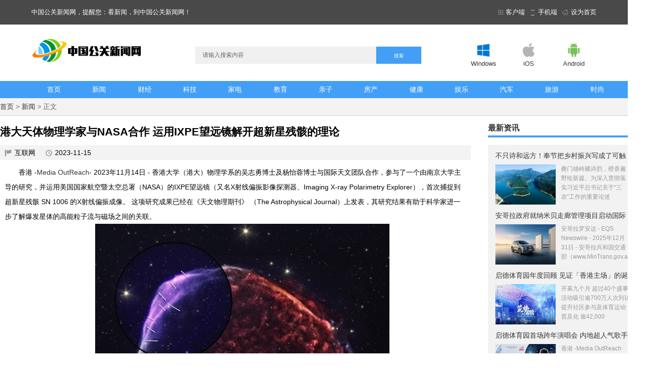

--- FILE ---
content_type: text/html
request_url: http://www.zgggxww.com/html/news/20231115/5029657390393486038.shtml
body_size: 29029
content:


<!DOCTYPE html PUBLIC "-//W3C//DTD XHTML 1.0 Transitional//EN" "http://www.w3.org/TR/xhtml1/DTD/xhtml1-transitional.dtd">
<html xmlns="http://www.w3.org/1999/xhtml">
<head><meta charset="UTF-8" /><title>
	港大天体物理学家与NASA合作 运用IXPE望远镜解开超新星残骸的理论 - 中国公关新闻网
</title><link href="/index.3.0/css/init.css" rel="stylesheet" type="text/css" /><link href="/index.3.0/css/index.css" rel="stylesheet" type="text/css" /><link href="/index.3.0/css/media-queries.css" rel="stylesheet" type="text/css" /><link href="/index.3.0/css/swiper.css" rel="stylesheet" type="text/css" /><link href="/index.3.0/css/list.css" rel="stylesheet" type="text/css" />
    <!-- html5.js for IE less than 9 -->
    <!--[if lt IE 9]>
	<script src="/lib/res/html5.js"></script>
<![endif]-->

    <!-- css3-mediaqueries.js for IE less than 9 -->
    <!--[if lt IE 9]>
	<script src="/lib/res/css3-mediaqueries.js"></script>
<![endif]-->
    <script type="text/javascript" src="/index.3.0/js/jquery-1.9.1.min.js"></script>
    <script type="text/javascript" src="/index.3.0/js/jquery.SuperSlide.2.1.js"></script>
    <script src="/index.3.0/js/swiper.min.js"></script>
    <!-- Owl Carousel Assets -->
    <link href="/index.3.0/css/owl.carousel.css" rel="stylesheet" />
    <script src="/index.3.0/js/owl.carousel.js"></script>
    <!-- //Owl Carousel Assets -->
    
</head>
<body>
    <div id="sitewrap">
        <!--#﻿<!--bom--><div id="Html_Head">
            <header id="header">
  <hgroup>
      <div id="head-info">
	     <div id="welcome">中国公关新闻网，提醒您：看新闻，到中国公关新闻网！</div>
		    <div id="imlink">
			   <div id="setindex"><a href="#"><i></i>设为首页</a></div>
			   <div id="waplink"><a href="#" target="_blank"><i></i>手机端</a></div>
		       <div id="applink"><a href="#" target="_blank"><i></i>客户端</a></div>
		    </div>
	  </div>
  </hgroup>
</header>
            <div id="top-wrap">
                <div id="logo">
                    <a href="/" target="_blank">
                        <img src="/index.3.0/icon/logo.png"></a>
                </div>
                <div id="search">
                    <form action="#" method="get" target="_blank" id="cse-search-box">
                        <div>
                            <input type="text" onclick="this.value = '';" name="wd" id="keyword" class="swap_value" onblur="if(this.value=='')this.value='请输入搜索内容'" onfocus="if(this.value=='请输入搜索内容')this.value=''" value="请输入搜索内容">
                            <input type="submit" id="go" value="搜索">
                        </div>
                    </form>
                </div>
                <div id="downpro">
                    <ul>
                        <li><a href="#" class="proicon" target="_blank"><em id="navicon">
                            <img src="/index.3.0/icon/iconfont-windows.png"></em><span>Windows</span></a></li>
                        <li><a href="#" class="proicon" target="_blank"><em id="navicon">
                            <img src="/index.3.0/icon/iconfont-apple.png"></em><span>iOS</span></a></li>
                        <li><a href="#" class="proicon" target="_blank"><em id="navicon">
                            <img src="/index.3.0/icon/iconfont-android.png"></em><span>Android</span></a></li>
                    </ul>
                </div>
            </div>
            <div id="nav">
                <div id="nav-inner">
                    <ul>
                        <li><a href="/" target="_blank">首页</a></li>
                        <li><a href="/list/news">新闻</a></li><li><a href="/list/finance">财经</a></li><li><a href="/list/tech">科技</a></li><li><a href="/list/elec">家电</a></li><li><a href="/list/edu">教育</a></li><li><a href="/list/baby">亲子</a></li><li><a href="/list/house">房产</a></li><li><a href="/list/health">健康</a></li><li><a href="/list/ent">娱乐</a></li><li><a href="/list/auto">汽车</a></li><li><a href="/list/travel">旅游</a></li><li><a href="/list/fashion">时尚</a></li><li><a href="/list/life">生活</a></li>
                    </ul>
                </div>
            </div>
        </div>
        
    <div class="main_nav">
        <div class="main"><a href="/" target="_blank">首页</a> > <a href="/list/news" class="column-link">新闻</a> > 正文</div>
    </div>
    <div class="main">
        <div class="main_r">
            <div class="main_show">
                <h1>
                    港大天体物理学家与NASA合作 运用IXPE望远镜解开超新星残骸的理论</h1>
                <div class="title1">
                    <span class="author1">
                        互联网</span><span class="date1">2023-11-15</span>
                </div>
                <div class="content">
                    <p>香港 -<a href="http://media%20outreach/">Media OutReach</a>- 2023年11月14日 - 香港大学（港大）物理学系的吴志勇博士及杨怡蓉博士与国际天文团队合作，参与了一个由南京大学主导的研究，并运用美国国家航空暨太空总署（NASA）的IXPE望远镜（又名X射线偏振影像探测器、Imaging X-ray Polarimetry Explorer），首次捕捉到超新星残骸 SN 1006 的X射线偏振成像。 这项研究成果已经在《天文物理期刊》 （The Astrophysical Journal）上发表，其研究结果有助于科学家进一步了解爆发星体的高能粒子流与磁场之间的关联。</p>

<p style="text-align:center"><img alt="" src="http://www.zgdysj.com/file/202311/cc8f2bad2be04bccb47d4873884decb3.jpg" style="height:599px; margin:0px; width:600px" /></p>

<p><em>超新星殘骸 SN 1006 的合成影像。左上角的圓圈顯示了 IXPE 的觀測區域。IXPE 在 2-4 keV 的輻射以紫色表示，白色線條則標示出磁場方向。整體的紅色和白色部分分別為由錢德拉X射線觀測衛星 (Chandra X-ray Observatory) 所捕捉到的軟和硬的X射線輻射。背景的金色部分則來自史匹哲太空望遠鏡 (Spitzer Space Telescope) 的紅外線輻射。圖片提供：X-ray: Chandra: NASA/CXC/SAO, IXPE: NASA/MSFC/P. Zhou et al.; Infrared: Spitzer.</em></p>

<p>此研究的第一作者、南京大学的天体物理学家周平博士表示测量磁场极为困难，但 IXPE却提供了一个有效的探测办法：&quot;虽然现在我们观测到 SN 1006 的磁场很紊乱，但也具有有序的方向性。 &quot;</p>

<p>SN 1006是一颗超新星，位于距离地球约6,500光年的豺狼座，是一场剧烈爆发所产生的余晖。 这次爆发的起因可能是由两颗白矮星合并，或是一颗白矮星从伴星上吸收了过多的质量所引起。 这场爆发最早在公元1006年的春季被中国、日本、欧洲和阿拉伯世界的观察者所发现，其产生的亮光甚至可以肉眼观测得到，并至少持续了三年。 现代天文学家至今仍然认为这是有历史记录以来最为明亮的恒星爆发事件。</p>

<p>自有现代观测开展以来，科学家们注意到这个超新星残骸与一般圆形结构的超新星残骸明显不同。 它展现出独特的双边结构，在X射线和伽玛射线频段中，其明亮的边缘清晰可见。</p>

<p>&quot;IXPE是一个独特的仪器。 它能够侦测到X射线的偏振（Polarisation），直接测量最接近冲击波的磁场结构，那里正正是高能粒子被加速的所在，这信息是其他望远镜无法提供的。 &quot; 港大物理学系高能天体物理学家吴志勇博士解释。</p>

<p>在美国航天局马歇尔太空飞行中心工作、隶属美国太空研究协会 （Universities Space Research Association ，USRA） 的研究员Douglas Swartz 博士表示，IXPE 在X射线偏振测量方面具有高灵敏度和高空间解析能力， 非常适合用于观测SN 1006这个距离近且X射线亮度较高的超新星残骸，他说：&quot; 这种整合能力对于确定宇宙射线加速的位置至关重要。 &quot;</p>

<p>先前的研究对 SN1006 的X射线观测提供了首批证据，表明超新星残骸能够大幅让电子加速，并确认了爆发恒星周围急速扩张的星云为传播速度趋近于光速的高能宇宙射线的诞生点。 科学家们推测SN 1006的独特结构与其磁场的方向有关，并提出了超新星爆发波在东北和西南与磁场一致的方向移动，且更有效地让高能粒子加速。</p>

<p>论文合著作者之一、港大物理学系高能天体物理学家兼太空研究实验室成员杨怡蓉博士表示，是次IXPE 的新发现有助于验证和澄清这些理论，她说：&quot;从偏振光谱分析中所获得的偏振性质与由其他方法和X射线观测卫星所获得的结果非常一致，证明了 IXPE 的可靠性与强大的性能。 这是我们首次能够以更高的能量对超新星残骸的磁场结构进行详细和准确的测量，这使我们能更深入地理解这些粒子加速的过程。 &quot;</p>

<p>研究人员表示，研究结果显示了磁场与残骸中高能粒子流之间的关联。 根据IXPE的发现，SN 1006壳层中的磁场有些无序，但仍然具有一定的方向性。 当最初的爆发冲击波穿越周围的气体时，磁场会与冲击波的运动方向趋于一致。 陷落在超新星爆发原点周围磁场的带电粒子迅速随着爆发加速。 这些高速的高能粒子通过转移能量，使得磁场保持一定的强度与紊乱。</p>

<p>IXPE望远镜自2021年12月发射升空以来，已经观测了三个超新星残骸，包括仙后座 A、第谷和 SN 1006，这有助科学家更全面地了解围绕着这些现象的磁场的起源与过程。 这三个残骸的磁场方向同样地呈现从爆发中心向外扩展的趋势，但让科学家惊讶的是，SN 1006 的偏振程度高于另外两个超新星残骸。 随着研究人员持续探索IXPE的数据，科学界对于这些极端物体中粒子如何被加速的理解正在重新定义。</p>

<p>IXPE 是美国国家航空暨太空总署（NASA）与意大利太空总署（ASI）的合作项目，并与来自12个国家的合作者合作。 IXPE 由阿拉巴马州亨茨维尔的美国航天局马歇尔太空飞行中心所主导。 位于科罗拉多布鲁姆菲尔德的 Ball Aerospace 与科罗拉多大学博尔德分校的大气与太空物理实验室则合作负责宇宙飞船的操作。</p>

<p>本新闻稿为美国国家航空暨太空总署的新闻稿译本，如有抵触之处，应以英文版本为准。</p>

<p>研究論文可見於：<a href="https://iopscience.iop.org/article/10.3847/1538-4357/acf3e6">https://iopscience.iop.org/article/10.3847/1538-4357/acf3e6</a></p>

<p>图片下载及说明请浏览以下链接：<a href="https://www.scifac.hku.hk/news">https://www.scifac.hku.hk/news</a></p>

                </div>
                
                
                
                  <!-- 免责声明 -->
				<div style="margin: 54px 0 15px;padding: 0 34px 24px;line-height: 28px;font-size: 14px; border: 1px solid #ebebeb;border-top-width: 2px;padding: 0 34px;">
			<p  style="float: none;width: 114px;height: 60px;margin: -16px 0 0;padding: 0;text-align: center;font-size: 18px;color: #f40000;">免责声明</p>
					<p style="line-height: 30px;">本文登载此文出于传递更多信息之目的，并不意味着赞同其观点或证实其描述。其原创性以及文中陈述文字和内容未经本站证实，对本文以及其中全部或者部分内容、文字的真实性、完整性、及时性本站不作任何保证或承诺，请读者仅作参考，并请自行核实相关内容。如有稿件内容、版权等问题请联系QQ:211544606</p>
		</div>
                
                
                
                
                
                <div>
                    <img src="/index.3.0/img/pl.png" alt="" />
                </div>
            </div>
        </div>
        
        
     
        
        
        <div class="main_l">
            <!--#﻿<!--bom--><div id="body_Html_Right">
                <div class="main_title"><a>最新资讯</a></div>
                <div id="conbox">
                    <div id="comcon" style="padding-top: 0;">
                        <div id="money"><h2><a href="/html/news/20260101/5171705047275620427.shtml" target="_blank">不只诗和远方！奉节把乡村振兴写成了可触摸</a></h2><dt><a href="/html/news/20260101/5171705047275620427.shtml" target="_blank"><img src="http://www.zgdysj.com/file/202601/1214c4e365b94c8c9bde59bbeae13657.jpg" style="width:123px; height:82px;"></a></dt><p>夔门雄峙藏诗韵，橙香遍野绘新篇。为深入贯彻落实习近平总书记关于“三农”工作的重要论述</p></div><div id="money"><h2><a href="/html/finance/20251231/5668585433408489279.shtml" target="_blank">安哥拉政府就纳米贝走廊管理项目启动国际公</a></h2><dt><a href="/html/finance/20251231/5668585433408489279.shtml" target="_blank"><img src="https://pic.cnmtpt.com/Uploadfiles/20251230/2025123020025414.002.jpeg" style="width:123px; height:82px;"></a></dt><p>安哥拉罗安达 - EQS Newswire - 2025年12月31日 - 安哥拉共和国交通部（www.MinTrans.gov.a</p></div><div id="money"><h2><a href="/html/news/20251231/4939104190014780777.shtml" target="_blank">启德体育园年度回顾 见证「香港主场」的诞</a></h2><dt><a href="/html/news/20251231/4939104190014780777.shtml" target="_blank"><img src="http://www.zgdysj.com/file/202512/d08f95eef68042bf9655d1f84dff7732.jpg" style="width:123px; height:82px;"></a></dt><p>开幕九个月 超过40个盛事活动吸引逾700万人次到访 提升社区参与及体育运动普及化 逾42,000</p></div><div id="money"><h2><a href="/html/ent/20251230/5672583329362469210.shtml" target="_blank">启德体育园首场跨年演唱会 内地超人气歌手</a></h2><dt><a href="/html/ent/20251230/5672583329362469210.shtml" target="_blank"><img src="http://www.zgdysj.com/file/202512/300aefd846af4f49b1fd0e501dac79f7.jpg" style="width:123px; height:82px;"></a></dt><p>香港 -Media OutReach Newswire- 2025年12月30日 - 启德体育园（体育园）将迎来今年3月开幕</p></div><div id="money"><h2><a href="/html/health/20251230/5070951377727299695.shtml" target="_blank">联康集团携手温医大国家工程研究中心及瓯海</a></h2><dt><a href="/html/health/20251230/5070951377727299695.shtml" target="_blank"><img src="http://www.zgdysj.com/file/202512/5f45e303fa3441a99d5772aa968685d1.jpg" style="width:123px; height:82px;"></a></dt><p>香港 - EQS Newswire - 2025年12月30日 - 联康生物科技集团（以下简称&quot;联康集团&quot;</p></div><div id="money"><h2><a href="/html/finance/20251230/5221741014822513747.shtml" target="_blank">途花花客服您的信赖港湾，温暖守护每一刻</a></h2><dt><a href="/html/finance/20251230/5221741014822513747.shtml" target="_blank"><img src="http://objectmc2.oss-cn-shenzhen.aliyuncs.com/yhdoc/202511/20/20251120121609136279138.jpeg" style="width:123px; height:82px;"></a></dt><p>在数字化交易日益主导金融市场的当下,泓阳团队凭借其数据驱动的策略模型与智能风险管理系统</p></div><div id="money"><h2><a href="/html/finance/20251230/4858651615181373729.shtml" target="_blank">三诺集团董事长刘志雄当选深圳市人工智能行</a></h2><dt><a href="/html/finance/20251230/4858651615181373729.shtml" target="_blank"><img src="http://www.zgdysj.com/file/202512/ebee287c29a34864bf11f23951d97e87.jpg" style="width:123px; height:82px;"></a></dt><p>12月11日下午，第九届人工智能领袖大会在深圳圆满举办。大会由深圳市人工智能行业协会主办</p></div><div id="money"><h2><a href="/html/finance/20251229/5666897990508292160.shtml" target="_blank">2025企业家博鳌论坛《世界品牌年鉴2025》发</a></h2><dt><a href="/html/finance/20251229/5666897990508292160.shtml" target="_blank"><img src="http://www.zgdysj.com/file/202512/3c31bd25c3324b1e94d3c13f6aeaa0be.jpg" style="width:123px; height:82px;"></a></dt><p>12月3日，由中华人民共和国年鉴社、新华出版社、凯度集团联合主办的2025企业家博鳌论坛《世</p></div><div id="money"><h2><a href="/html/finance/20251226/4677803230525437129.shtml" target="_blank">民生银行福州分行：依托线上保函服务破解小</a></h2><dt><a href="/html/finance/20251226/4677803230525437129.shtml" target="_blank"><img src="https://pic.cnmtpt.com/Uploadfiles/20251220/2025122012180325.007.jpeg" style="width:123px; height:82px;"></a></dt><p>近年来，小微企业在参与招投标、履约等经营活动中，保函业务“时效紧、材料繁、跑趟多”的</p></div><div id="money"><h2><a href="/html/finance/20251225/5709121539498276526.shtml" target="_blank">民生银行福州分行多维升级养老金融服务</a></h2><dt><a href="/html/finance/20251225/5709121539498276526.shtml" target="_blank"><img src="https://pic.cnmtpt.com/Uploadfiles/20251220/2025122012180325.002.png" style="width:123px; height:82px;"></a></dt><p>随着人口老龄化进程加快，养老金融已成为服务民生、助力“银发经济”发展的关键领域。民生</p></div>
                    </div>
                </div>
            </div>
        </div>
    </div>
    <!--#﻿<!--bom--><div id="body_Html_Left">
        <div id="pics">
            <div id="pic-tit"><a href="#" target="_blank" class="iconpic"></a></div>
            <div id="photos">
                <div id="pic-scroller" class="owl-carousel">
                    <div class="item"><div id="picbox"><div id="piclist"><a id="com-cover" href="/html/finance/20240428/4943350496145468074.shtml" target="_blank"><div class="pic-slide-tit">福州长乐区：“三问于民”唤醒梅花古镇“乡愁”记忆</div></a><img src="http://www.zgdysj.com/file/202404/5c70965a9ea247c79eaee3f96cb4384c.jpg" style="width:305px; height:205px;"></div></div></div><div class="item"><div id="picbox"><div id="piclist"><a id="com-cover" href="/html/finance/20240424/5324424530888389977.shtml" target="_blank"><div class="pic-slide-tit">世遗泉州：遗产保护与文旅经济的双赢样本</div></a><img src="http://www.zgdysj.com/file/202404/c5c318867fb84e9aa467939482a15785.jpg" style="width:305px; height:205px;"></div></div></div><div class="item"><div id="picbox"><div id="piclist"><a id="com-cover" href="/html/news/20240423/5338913724185954286.shtml" target="_blank"><div class="pic-slide-tit">广交会·莱克展示技术亮点，描绘未来生活图景</div></a><img src="http://objectmc2.oss-cn-shenzhen.aliyuncs.com/yhdoc/202404/23/202404230944051633113389.png" style="width:305px; height:205px;"></div></div></div><div class="item"><div id="picbox"><div id="piclist"><a id="com-cover" href="/html/finance/20240417/4839236810251866277.shtml" target="_blank"><div class="pic-slide-tit">云南绿春：绿水青山间共绘民族团结进步新画卷</div></a><img src="http://www.zgdysj.com/file/202404/ee6c9639c27340f9a7bf68726b9a89ba.jpg" style="width:305px; height:205px;"></div></div></div><div class="item"><div id="picbox"><div id="piclist"><a id="com-cover" href="/html/finance/20240411/5518896964664480342.shtml" target="_blank"><div class="pic-slide-tit">木林森与Bridgelux普瑞光电携手奋进照明4.0时代</div></a><img src="https://aliypic.oss-cn-hangzhou.aliyuncs.com/Uploadfiles/20240411/6384844370353146197759367.jpg" style="width:305px; height:205px;"></div></div></div><div class="item"><div id="picbox"><div id="piclist"><a id="com-cover" href="/html/finance/20240403/5635360575135427754.shtml" target="_blank"><div class="pic-slide-tit">春日花香尽在口中！王老吉「玫瑰风味」和「小苍兰风味」等你来品</div></a><img src="http://objectmc2.oss-cn-shenzhen.aliyuncs.com/yhdoc/202404/03/202404031021242026406330.png" style="width:305px; height:205px;"></div></div></div><div class="item"><div id="picbox"><div id="piclist"><a id="com-cover" href="/html/finance/20240402/5647720393278990082.shtml" target="_blank"><div class="pic-slide-tit">新中央酒店荣获第十九届中国文旅星光奖「年度设计精品酒店」 澳门唯一获奖文物酒店</div></a><img src="http://www.zgdysj.com/file/202404/3599c4d02a7c46d891110da0cd5c79be.jpg" style="width:305px; height:205px;"></div></div></div><div class="item"><div id="picbox"><div id="piclist"><a id="com-cover" href="/html/travel/20240330/5034652614934716094.shtml" target="_blank"><div class="pic-slide-tit">甘肃：探索乡村旅游发展新路径 诗意田园与产品革新共舞</div></a><img src="http://www.zgdysj.com/file/202403/7a1af28e3c6e46eaa8fc300837ba2c5b.jpg" style="width:305px; height:205px;"></div></div></div>
                </div>
                <script>
                    $(document).ready(function () {

                        $("#pic-scroller").owlCarousel({
                            items: 4,
                            lazyLoad: true,
                            autoPlay: true,
                            navigation: true,
                            navigationText: ["<span class='icon-wrap'></span>", "<span class='icon-wrap'></span>"],
                            scrollPerPage: false,
                            pagination: false,
                            paginationNumbers: false,
                        });

                    });
                </script>
            </div>
        </div>
    </div>

        <!--#﻿<!--bom--><div id="Html_Foot">
            <div id="foot">
                <div id="footer">
                    <div id="foot-column">
                        <div id="about-tit"><span></span>关于我们</div>
                        <div id="about">
                            <div id="profile">中国公关新闻网网重点关注全球新闻，致力于提供实用接地气的新闻资讯。</div>
                        </div>
                    </div>
                    <div id="foot-column">
                        <div id="product-tit"><span></span>频道导航</div>
                        <div id="product">
                            <ul>
                                <li><a href="/list/news">新闻</a></li><li><a href="/list/finance">财经</a></li><li><a href="/list/tech">科技</a></li><li><a href="/list/elec">家电</a></li><li><a href="/list/edu">教育</a></li><li><a href="/list/baby">亲子</a></li>
                            </ul>
                        </div>
                    </div>
                    <div id="foot-column">
                        <div id="channel-tit"><span></span>频道导航</div>
                        <div id="channel">
                            <ul>
                                <li><a href="/list/house">房产</a></li><li><a href="/list/health">健康</a></li><li><a href="/list/ent">娱乐</a></li><li><a href="/list/auto">汽车</a></li><li><a href="/list/travel">旅游</a></li><li><a href="/list/fashion">时尚</a></li><li><a href="/list/life">生活</a></li>
                            </ul>
                        </div>
                    </div>
                    <div id="foot-column">
                        <div id="newhuain-tit"><span></span>中国公关新闻网 In</div>
                        <div id="newhuain">
                            <ul>
                                <li><a href="#" target="_blank">新浪微博</a></li>
                                <li><a href="#" target="_blank">微信公众平台</a></li>
                                <li><a href="#" target="_blank">搜狐公众平台</a></li>
                                <li><a href="#" target="_blank">淘宝头条</a></li>
                                <li><a href="#" target="_blank">网易云阅读</a></li>
                                <li><a href="#" target="_blank">百度百家</a></li>
                                <li><a href="#" target="_blank">今日头条</a></li>
                            </ul>
                        </div>
                    </div>
                    <div id="foot-column">
                        <div id="contact-tit"><span></span>联系我们</div>
                        <div id="contact">
                            <div id="logo_f">
                                <a href="#" target="_blank">
                                    <img src="/index.3.0/icon/logo_f.png"></a>
                            </div>
                            <div id="email">
                                <ul>
                                    <li>新闻投稿QQ:211544606 </li>
                                    <li>商务合作:13671246822</li>
                                    <li>邮箱： 211544606@qq.com</li>
                                </ul>
                            </div>
                        </div>
                    </div>
                </div> 
            </div>
            <div id="corp">
                <div id="frlink">
                    <div id="frlink-tit">友情链接</div>
                    <div id="links">
                        <a href="http://www.vbookcity.com/" target="_blank">唯书城</a> |
                    <a href="http://www.52pk.com/" target="_blank" style="margin-left: 0">52PK游戏网 </a>| 
                    <a href="http://www.chinaz.com" target="_blank">站长之家</a> | 
                    <a href="http://www.admin5.com/" target="_blank">站长网</a> | 
                    <a href="http://www.leiphone.com/" target="_blank">雷锋网</a> | 
                    <a href="http://www.ctocio.com.cn/" target="_blank">IT专家网 </a>| 
                    <a href="http://www.ithome.com/" target="_blank">IT之家</a> | 
                    <a href="http://www.ebrun.com/" target="_blank">亿邦动力网</a> | 
                    <a href="http://www.weiphone.com/" target="_blank">iPhone威锋网</a> | 
                    <a href="http://www.iyiou.com/" target="_blank">亿欧网</a> | 
                    <a href="http://www.looktmt.com/" target="_blank">崛江网</a> |
                    <a href="http://www.yzmg.com" target="_blank">亿智蘑菇</a> | 
                    <a href="http://www.tompda.com/" target="_blank">智能手机</a> | 
                    <a href="http://www.ikanchai.com" target="_blank">砍柴网</a> | 
                    <a href="http://www.fengniao.com/" target="_blank">蜂鸟网</a> | 
                    <a href="http://www.weiot.net " target="_blank">威腾网</a> | 
                    <a href="http://www.dop2p.com/" target="_blank">互联网金融门户</a> | 
                    <a href="http://www.3533.com/" target="_blank">手机世界</a> | 
                    <a href="http://www.uc.cn/" target="_blank">手机浏览器</a> | 
                    <a href="http://www.9466.com/" target="_blank">9466网页助手</a> | 
                    <a href="http://www.hqbpc.com" target="_blank">华强北电脑网</a> | 
                    <a href="http://www.uisdc.com/" target="_blank">优秀网页设计</a> | 
                    <a href="http://hao.360.cn/" target="_blank">360安全网址导航</a> | 
                    <a href="http://www.1616.net/" target="_blank">1616个人门户</a> | 
                    <a href="http://www.sudu.cn/" target="_blank">华夏名网</a> | 
                    <a href="http://www.szsmw.com/Default.shtml" target="_blank">神州商贸网</a> | 
                    <a href="http://www.ciotimes.com/" target="_blank">CIO时代网</a> | 
                    <a href="http://www.nmglabs.com/" target="_blank">内蒙古IT实验室</a> | 
                    <a href="http://www.cnzz.cn/" target="_blank">中国站长</a> | 
                    <a href="http://www.xmtnews.com/" target="_blank">新媒体观察</a> | 
                    <a href="http://www.oneplusbbs.com" target="_blank">一加手机</a> |
                    </div>
                </div>
            </div>

            <div id="footerCopyright">
                <div id="fcinner">
                    <div id="copyright">© 2003-2016 zgggxww.com.com Inc. All rights reserved.</div>
                    
                    <div id="footinfo">
                        <ul>
                            <li><a href="#">隐私政策</a></li>
                            <li><a href="#">广告服务</a></li>
                            <li><a href="#">人才招聘</a></li>
                            <li><a href="#">版权声明</a></li>
                        </ul>
                    </div>
                </div>
            </div>
        </div>
    </div>
</body>
</html>


--- FILE ---
content_type: text/css
request_url: http://www.zgggxww.com/index.3.0/css/init.css
body_size: 2777
content:
/************************************************************************************
RESET
*************************************************************************************/
html, body, address, blockquote, div, dl, form, h1, h2, h3, h4, h5, h6, ol, p, pre, table, ul,
dd, dt, li, tbody, td, tfoot, th, thead, tr, button, del, ins, map, object,
a, abbr, acronym, b, bdo, big, br, cite, code, dfn, em, i, img, kbd, q, samp, small, span,
strong, sub, sup, tt, var, legend, fieldset {
	margin: 0;
	padding: 0;
	border:0;
}
ul,ol{list-style-type:none; }
img, fieldset {
	border: 0;
}

/* set image max width to 100% */
img {
	max-width: 100%;
	height: auto;
	width: auto\9; /* ie8 */
}
a:active {
}

/* set html5 elements to block */
article, aside, details, figcaption, figure, footer, header, hgroup, menu, nav, section { 
    display: block;
}

/************************************************************************************
GENERAL STYLING
*************************************************************************************/
body,input {
	background: #fff;
	font: .81em/150% "Lantinghei SC","Microsoft Yahei","Hiragino Sans GB","Helvetica Neue",Helvetica,Arial,sans-serif;
	color: #666;
}
a {
	color: #333;
	text-decoration: none;
	outline: none;
}
a:link{
    color:#333; 
	text-decoration:none
}
a:visited{
    color:#333;
	text-decoration: none;
}
a:hover{
    color:#f00; 
	text-decoration:underline;
}
p {
	margin:0;
	padding: 0;
}
@font-face {
    font-family: 'iconfont';
    src: url('iconfont.eot'); /* IE9*/
    src: url('iconfont.eot?#iefix') format('embedded-opentype'), /* IE6-IE8 */
    url('iconfont.woff') format('woff'), /* chrome、firefox */
    url('iconfont.ttf') format('truetype'), /* chrome、firefox、opera、Safari, Android, iOS 4.2+*/
    url('iconfont.svg#iconfont') format('svg'); /* iOS 4.1- */
}

/* list */
ul, ol {
	margin: 0;
	padding: 0;
	line-height: 140%;
}
li {
	margin: 0;
	padding: 0;
}

/* headings */
h1, h2, h3, h4, h5, h6 {
	line-height: 1.4em;
	margin:0px;
	color: #000;
}
h1 {
	font-size: 2em;
}
h2 {
	font-size: 1.6em;
}
h3 {
	font-size: 1.4em;
}
h4 {
	font-size: 1.2em;
}
h5 {
	font-size: 1.1em;
}
h6 {
	font-size: 1em;
}

/* reset webkit search input styles */
input[type=search] {
	-webkit-appearance: none;
	outline: none;
}
input[type="search"]::-webkit-search-decoration, 
input[type="search"]::-webkit-search-cancel-button {
	display: none;
}

/************************************************************************************
CLEARFIX
*************************************************************************************/
.clearfix:after { visibility: hidden; display: block; font-size: 0; content: " "; clear: both; height: 0; }
.clearfix { display: inline-block; }
.clearfix { display: block; zoom: 1; }

--- FILE ---
content_type: text/css
request_url: http://www.zgggxww.com/index.3.0/css/index.css
body_size: 32527
content:
/************************************************************************************
STRUCTURE
*************************************************************************************/
#pagewrap {
	 width: 980px;
	 margin: 0 auto;
}

/************************************************************************************
HEADER
*************************************************************************************/
#header {
	 z-index:10000;
	 width:100%;
	 top:0;
	 left:0;
	 background:#494949;
	 overflow:hidden;
}
#head-info {
     margin:0 5%;
	 height:50px;
}
#welcome {
    width:40%;
    height:50px;
    float:left;
    line-height:50px;
    color:#fff;
    font-weight:lighter;  
}
#imlink {
    width:60%;
    height:30px;
    padding:10px 0;
    float:left;
}
#applink,#waplink,#setindex {
    height:30px;
    float:right;
    margin-left:10px;
    line-height:30px;
    font-weight:lighter;  
}
#applink  a:link,#waplink  a:link,#setindex  a:link{color:#fff; text-decoration:none}
#applink  a:visited,#waplink  a:visited,#setindex  a:visited{color:#fff;text-decoration: none;}
#applink  a:hover,#waplink  a:hover,#setindex  a:hover{color:#fff; text-decoration:underline;}
#applink i,#waplink i,#setindex i {
    display: block;
    float: left;
    margin-right: 5px;
    margin-top: 10px;	
}
#applink i {
    width: 10px;
    height: 10px;
	background:url(/index.3.0/icon/iconfont-app.png) no-repeat;
	background-size: cover;
    -webkit-background-size: cover;
}
#waplink i {
    width: 12px;
    height: 12px;
	background:url(/index.3.0/icon/iconfont-shouji.png) no-repeat;
	background-size: cover;
    -webkit-background-size: cover;
}
#setindex i {
    width: 13px;
    height: 11px;
	background:url(/index.3.0/icon/iconfont-index.png) no-repeat;
	background-size: cover;
    -webkit-background-size: cover;
}
#top-wrap {
    margin:0 5%;
    height:115px;
}
#logo {
    max-width:20%;
    padding:25px 0px 0px 0px;
    float:left;
}
#search {
    width:40%;
    height:35px;
    float:left;
	background:#f0f0f0;
	margin-top:45px;
	margin-left:9%;
}
#search #keyword {
    float: left;
    height: 35px;
	text-indent:15px;
    margin: 0px;
    padding: 0px !important;
    border: none !important;
    width: 80%;
    background: transparent !important;
    color: #393939;
    font-size: 12px;
    line-height: 35px;
    color: #666;
	outline:none;
}
#search #go {
    background:#439ff6;
	height:35px;
	width:20%;
	float:left;
	outline:none;
	text-align:center;
	line-height:35px;
	color:#fff;
	border:0px;
	cursor:pointer;
	-webkit-transition:background-color 0.3s linear;
	-moz-transition:background-color 0.3s linear;
	-o-transition:background-color 0.3s linear;
	transition:background-color 0.3s linear;
}
#downpro {
    width:24%;
	float:left;
	margin-left:7%;
	margin-top:38px;
}
#downpro ul{
    width:100%;
}
#downpro ul li{
    width:33.3333%;
    float:left;
	text-align:center;
}
#downpro ul li a span {
    width:100%;
	text-align:center;
	display:inline-block;
}
#proicon {
    max-width:100%;
	display:inline-block;
}
#navicon {
    max-width:30%;
	display:inline-block;
}
#nav {
    width:100%;
	height:35px;
	background:#439ff6;
}
#nav-inner {
     margin:0 5%;
	 height:35px;
     width:1300px;
}
#nav-inner ul {
    width:100%;
}
#nav-inner ul li {
    width:7.1%;
	height:35px;
	line-height:35px;
	float:left;
	-webkit-transition:background-color 0.3s linear;
	-moz-transition:background-color 0.3s linear;
	-o-transition:background-color 0.3s linear;
	transition:background-color 0.3s linear;
}

#nav ul li a {
    display:block;width:100%;
	text-align:center;
	float:left;
	font-size:14px;
	color:#fff;
}
#nav ul li:hover,#search #go:hover{
    background:#2f8ae1;
}
#nav ul li:hover a{
    color:#fff;
	text-decoration:none;
} 
#taotao,#game,#imzone,#ent,#theme {
    margin:0 5%;
	margin-top:1.5%;
	overflow:hidden;
    width:1300px;
}
#photos {
    margin:0 4.1%;
}
#focus {
    width:65%;
	overflow:hidden;
	float:left;
	background:#000;
}
#imgbox-b {
    width:50%;
	float:left;
	position:relative;
	z-index:999;
	overflow:hidden;
}

#imgbox-s{
    width:50%;
	float:left;
}
#imbox-s-inner{
    width:50%;
	float:left;
	position:relative;
	overflow:hidden;
}
#imbox-s-inner img,#imgbox-b img,#tt-goods img,#comimg img,#cover-story img,#entimg img,#toyimg img,#topic img,#imgnews img,.o2o .pic_l img,#money dt img,#piclist img {
    -webkit-transition: all .40s ease-in-out;
    -moz-transition: all .40s ease-in-out;
    -o-transition: all .40s ease-in-out;
    transition: all .40s ease-in-out;
}
#imbox-s-inner:hover img,#imgbox-b:hover img,#tt-goods:hover img,#comimg:hover img,#cover-story:hover img,#entimg:hover img,#toyimg:hover img,#topic:hover img,#imgnews:hover img,.o2o .pic_l:hover img,#money dt:hover img,#piclist:hover img {
    -webkit-transform: scale(1.1);
    -moz-transform: scale(1.1);
    -ms-transform: scale(1.1);
    transform: scale(1.1);
}
#focus-cover,#TT-cover,#com-cover{
    width:100%;
	height:100%;
	position:absolute;
	top:0;
	left:0;
	z-index:999;
	background: -moz-linear-gradient(top, rgba(0, 0, 0, 0) 0%, rgba(0, 0, 0, 0.1) 10%, rgba(0, 0, 0, 0.45) 100%);
    background: -webkit-gradient(left top, left bottom, color-stop(0%, rgba(0, 0, 0, 0)), color-stop(10%, rgba(0, 0, 0, 0.1)), color-stop(100%, rgba(0, 0, 0, 0.45)));
    background: -webkit-linear-gradient(top, rgba(0, 0, 0, 0) 0%, rgba(0, 0, 0, 0.1) 10%, rgba(0, 0, 0, 0.45) 100%);
    background: -o-linear-gradient(top, rgba(0, 0, 0, 0) 0%, rgba(0, 0, 0, 0.1) 10%, rgba(0, 0, 0, 0.45) 100%);
    background: -ms-linear-gradient(top, rgba(0, 0, 0, 0) 0%, rgba(0, 0, 0, 0.1) 10%, rgba(0, 0, 0, 0.45) 100%);
    background: linear-gradient(to bottom, rgba(0, 0, 0, 0) 0%, rgba(0, 0, 0, 0.1) 10%, rgba(0, 0, 0, 0.45) 100%);
    filter: progid:DXImageTransform.Microsoft.gradient(startColorstr='#e1e1e1', endColorstr='#343434', GradientType=0);
    
}

#imbox-s-inner a:before,#imgbox-b a:before,#tt-goods a:before,#comimg a:before,#topic:before,#imgnews a:before,#piclist a:before {
  bottom: 0;
  content: "";
  display: block;
  height: 100%;
  width: 100%;
  position: absolute;
  z-index: 1;
  background: -moz-linear-gradient(top, rgba(0, 0, 0, 0) 50%, rgba(0, 0, 0, 0.6) 100%);
  background: -webkit-gradient(linear, left top, left bottom, color-stop(50%, rgba(0, 0, 0, 0)), color-stop(100%, rgba(0, 0, 0, 0.6)));
  background: -webkit-linear-gradient(top, rgba(0, 0, 0, 0) 50%, rgba(0, 0, 0, 0.6) 100%);
  background: -o-linear-gradient(top, rgba(0, 0, 0, 0) 50%, rgba(0, 0, 0, 0.6) 100%);
  background: -ms-linear-gradient(top, rgba(0, 0, 0, 0) 50%, rgba(0, 0, 0, 0.6) 100%);
  background: linear-gradient(to bottom, rgba(0, 0, 0, 0) 50%, rgba(0, 0, 0, 0.6) 100%);
  filter: progid:DXImageTransform.Microsoft.gradient(startColorstr='#00000000', endColorstr='#b3000000', GradientType=0);
  -webkit-transition: all 450ms ease-out 0s;
  -moz-transition: all 450ms ease-out 0s;
  -o-transition: all 450ms ease-out 0s;
  transition: all 450ms ease-out 0s;
}
#imbox-s-inner:hover a:before,#imgbox-b:hover a:before ,#tt-goods:hover a:before,#comimg:hover a:before ,#imgnews:hover a:before,#piclist:hover a:before {
  opacity: 0;
}
#img-tit {
    width:92%;
	color:#fff;
	font: 1.8em/150% "Lantinghei SC","Microsoft Yahei","Hiragino Sans GB","Helvetica Neue",Helvetica,Arial,sans-serif;
	font-weight:lighter;
	padding:4%;
	position:absolute;
	left:0;
	bottom:0;
	z-index:999;
}
.img-tit-s {
    width:92%;
	color:#fff;
	font: 1.2em/150% "Lantinghei SC","Microsoft Yahei","Hiragino Sans GB","Helvetica Neue",Helvetica,Arial,sans-serif;
	font-weight:lighter;
	padding:4%;
	position:absolute;
	left:0;
	bottom:0;
	z-index:999;
}
.mt-n {
    margin-top:0!important;
}

#last {
    width:32%;
	margin-left:3%;
	float:left;
}
#realnews {
    width:415px;
	height:160px;
	float:left;
	background:#f2f2f2;
	overflow:hidden;
}
.swiper-container {
  width: 400px;
  height: 100%;
  padding:5px;
}
.swiper-slide .title {
  font-size: 16px;
  line-height: 28px;
}
.swiper-slide .title span {
    width:18px;
	height:18px;
	float:left;
	margin-top:5px;
	background:#e4000f;
	line-height:18px;
	font-size:12px;
	text-align:center;
	font-weight:normal;
	margin-right:10px;
	color:#fff;
}
.swiper-slide .desc {
  font-size: 12px;
  line-height: 25px;
  padding-top:10px;
  max-height:75px;
  overflow:hidden;
  color:#666;
}
.pagination {
  position: absolute;
  width:8px;
  z-index: 20;
  right: 10px;
  bottom: 10px;
}
.swiper-pagination-switch {
  display: inline-block;
  width: 8px;
  height: 8px;
  border-radius: 8px;
  background: #b1b0ab;
  margin-bottom: 5px;
  opacity: 0.8;
  cursor: pointer;
}
.swiper-visible-switch {
  background: #aaa;
}
.swiper-active-switch {
  background: #44a0f3;
}
#newslist {
    width:100%;
	padding-top:15px;
	overflow:hidden;
}
#newslist ul {
    width:100%;
}
#newslist ul li {
    line-height:30px;
	overflow:hidden;
	max-height:32px;
	background:url(/index.3.0/icon/dot.png) no-repeat left center;
	padding-left:10px;
	font-size:14px;
}
#newslist ul li i.catcss {
    color:#0078d7;
	font-style:normal;
	margin-right:10px;
	font-size:12px;
}
#newslist ul li em.publishtime {
    color:#999;
	font-style:normal;
	font-size:12px;
	margin-left:10px;
}
#newslist ul li span {
    width:90px;
	height:19px;
	display: inline-block;
    line-height: 19px;
	float:left;
	text-align:center;
	border:1px solid #ccc;
	color:#aaa;
	margin-top:3px;
	margin-right:10px;
    -webkit-border-radius: 3px;
    -moz-border-radius: 3px;
    border-radius: 3px;

}
#grid-tit {
    width:100%;
	height:35px;
	border-bottom:1px solid #e5e5e5;
}
.grid-tit-a{ font-size:20px; font-weight:bold;}
#tt-box ,#g-container,#ent-box{
    width:100%;
	padding-top:15px;
	overflow:hidden;
}
#box-in {
    width:23.5%;
	margin-left:2%;
	float:left;
	position:relative;
	overflow:hidden;
}
#tt-goods,#comimg {
    width:100%;
	position:relative;
	overflow:hidden;
}
#tt-title {
    width:100%;
	padding-top:10px;
}
.mLn {
    margin-left:0px!important;
}
#tt_price {
    width:30%;
	height:20px;
	line-height:20px;
	position:absolute;
	left:15px;
	bottom:15px;
	border:1px solid #fff;
	color:#fff;
	text-align:center;
	z-index:9999;
}
#buyicon {
    width:32px;
	height:30px;
	background:url(/index.3.0/icon/buy.png) no-repeat center;
	background-size: cover;
    -webkit-background-size: cover;
	position:absolute;
	right:12px;
	bottom:12px;
	z-index:9999;
}
#buylink {
    width:32px;
	height:30px;
	display:inline-block;
}
#buylink:before{
    background:none!important;
}
#combox {
    width:23.5%;
	float:left;
	margin-left: 2%;
	background:#f2f2f2;
	position:relative;
	overflow:hidden;
}
#text-con {
	padding:15px;
	overflow:hidden;
}
#ginfo {
    width:100%;
}
#gscores,#appscores {
    padding:15px;
	width:30px;
	float:left;
	font-size:20px;
	background:#a9a7a8;
	color:#fff;
	text-align:center;
}
#appscores {
    margin-left:5%;
	background: #439ff6;
}
#g-other,#i-other {
    width:60%;
	margin-left:5%;
	float:left;
}
#gname,#appname{
    width:100%;
	line-height:25px;
	padding-bottom:5px;
	float:left;
}
#extra {
    width: 100%;
    float: left;
}
#authorinfo {
    width:65%;
	position:absolute;
	right:0;
	bottom:10px;
}
#desc {
    width:100%;
	margin-top:15px;
	padding-top:10px;
	border-top:1px dotted #ccc;
	line-height:25px;
	float:left;
}
#comdesc {
    width:90%;
	margin-top:15px;
	padding:10px 5% 0 5%;
	border-top:1px dotted #ccc;
	line-height:25px;
	float:left;
}
#comtit {
    width:100%;
	height:54px;
	line-height:25px;
	float:left;
}
#desc span,#comdesc span {
    width: 50px;
    height: 17px;
    float: left;
    margin-right: 10px;
    background: #439ff6;
    text-align: center;
    color: #fff;
    font-size: 12px;
    font-weight: normal;
    line-height: 17px;
    margin-top: 4px;
}
.author,.time {
	width:50%;
	display:inline-block;
	font-size:12px;
	color:#999;
	float:left;
}
.author_icon {
	float:left;
	width:15px;
	margin:2px 2px 0 0;
	height:15px;
	background:url(/index.3.0/icon/user.png) no-repeat left;
	background-size: cover;
    -webkit-background-size: cover;
}
.time_icon {
	float:left;
	width:15px;
	margin:2px 2px 0 0;
	height:15px;
	background:url(/index.3.0/icon/time.png) no-repeat left;
	background-size: cover;
    -webkit-background-size: cover;
}
#cover-story {
    width:23.5%;
	float:left;
	margin-left: 2%;
	position:relative;
	overflow:hidden;
}

#cover-img{
    width:100%;
	height:100%;
	position:absolute;
	top:0;
	left:0;
	z-index:999;
	background: -moz-linear-gradient(top, rgba(67, 159, 246, 0) 0%, rgba(67, 159, 246, 0.1) 0%, rgba(67, 159, 246, 0.65) 0%);
    background: -webkit-gradient(left top, left bottom, color-stop(0%, rgba(67, 159, 246, 0)), color-stop(0%, rgba(67, 159, 246, 0.1)), color-stop(0%, rgba(67, 159, 246, 0.65)));
    background: -webkit-linear-gradient(top, rgba(67, 159, 246, 0) 0%, rgba(67, 159, 246, 0.1) 0%, rgba(67, 159, 246, 0.65) 0%);
    background: -o-linear-gradient(top, rgba(67, 159, 246, 0) 0%, rgba(67, 159, 246, 0.1) 0%, rgba(67, 159, 246, 0.65) 0%);
    background: -ms-linear-gradient(top, rgba(67, 159, 246, 0) 0%, rgba(67, 159, 246, 0.1) 0%, rgba(67, 159, 246, 0.65) 0%);
    background: linear-gradient(to bottom, rgba(67, 159, 246, 0) 0%, rgba(67, 159, 246, 0.1) 0%, rgba(67, 159, 246, 0.65) 0%);
    filter: progid:DXImageTransform.Microsoft.gradient(startColorstr='#439ff5', endColorstr='#439ff5', GradientType=0);
    
}
#cover-story img {
    min-height:360px;
}
#cover-con{
    width:100%;
	height:100%;
	position:absolute;
	z-index:999;
	top:0;
	left:0;
}
#cover-date {
    width:60px;
	height:50px;
	position:absolute;
	right:20px;
	top:20px;
	border:1px solid #fff;
}
#cover-date span {
   width:60px;
   height:18px;
   display:inline-block;
   background:#fff;
   color:#439ff6;
   text-align:center;
   line-height:18px;
}
#cover-date p {
   width:60px;
   height:32px;
   display:inline-block;
   color:#fff;
   text-align:center;
   line-height:32px;
   font-size:20px;
}
.cover-tit,.cover-desc {
    width:80%;
	padding:0 10%;
	float:left;
	color:#fff;
	font: 1.4em/150% "Lantinghei SC","Microsoft Yahei","Hiragino Sans GB","Helvetica Neue",Helvetica,Arial,sans-serif;
	font-weight:bold;
}
.cover-tit {
    margin-top:85px;
}
.cover-desc {
    margin-top:15px;
	font: .9em/150% "Lantinghei SC","Microsoft Yahei","Hiragino Sans GB","Helvetica Neue",Helvetica,Arial,sans-serif;
}
#readmore {
    width:100px;
	height:25px;
	line-height:25px;
	border:2px solid #fff;
	text-align:center;
	position:absolute;
	bottom:20px;
	left:20px;
	color:#fff;
}
.entbg {
    background:none!important;
}
#ent-con {
    overflow: hidden;
	padding-top:15px;
}
#ent-desc {
    width: 100%;
    padding-top: 10px;
    line-height: 25px;
    float: left;
	color:#999;
}
#entbox{
    width: 23.5%;
    float: left;
    margin-left: 2%;
    position: relative;
    overflow: hidden;
}
#entlist {
    width:100%;
	margin-top:25px;
	overflow:hidden;
}
#entimg {
    width:45%;
	float:left;
	overflow:hidden;
}
#entBigtit {
    width: 100%;
    line-height: 25px;
    float: left;
}
#enttit {
    width:50%;
	float:left;
	margin-left:5%;
	line-height:25px;
	overflow:hidden;
}
.mTn {
    margin-top:0!important;
}
#topic {
    width:100%;
    position: relative;
    overflow: hidden;
}
#topic-cover{
    width:100%;
	height:100%;
	position:absolute;
	top:0;
	left:0;
	z-index:999;
	background: -moz-linear-gradient(top, rgba(0, 0, 0, 0) 0%, rgba(0, 0, 0, 0.3) 10%, rgba(0, 0, 0, 0.75) 100%);
    background: -webkit-gradient(left top, left bottom, color-stop(0%, rgba(0, 0, 0, 0)), color-stop(10%, rgba(0, 0, 0, 0.3)), color-stop(100%, rgba(0, 0, 0, 0.75)));
    background: -webkit-linear-gradient(top, rgba(0, 0, 0, 0) 0%, rgba(0, 0, 0, 0.3) 10%, rgba(0, 0, 0, 0.75) 100%);
    background: -o-linear-gradient(top, rgba(0, 0, 0, 0) 0%, rgba(0, 0, 0, 0.3) 10%, rgba(0, 0, 0, 0.75) 100%);
    background: -ms-linear-gradient(top, rgba(0, 0, 0, 0) 0%, rgba(0, 0, 0, 0.3) 10%, rgba(0, 0, 0, 0.75) 100%);
    background: linear-gradient(to bottom, rgba(0, 0, 0, 0) 0%, rgba(0, 0, 0, 0.3) 10%, rgba(0, 0, 0, 0.75) 100%);
    filter: progid:DXImageTransform.Microsoft.gradient(startColorstr='#e1e1e1', endColorstr='#343434', GradientType=0);
    
}

.film {
    width: 80%;
    padding: 0 10%;
    float: left;
    color: #fff;
	text-align:center;
	padding-top:50px;
    font: 1.4em/150% "Lantinghei SC","Microsoft Yahei","Hiragino Sans GB","Helvetica Neue",Helvetica,Arial,sans-serif;
    font-weight: bold;
}
.topic_con {
    width: 80%;
    padding: 0 10%;
    float: left;
}

.topic_con p {
    width: 100%;
	margin-top:15px;
	padding-top:15px;
	border-top: solid 1px rgba(255,255,255,.3);
}

.topic_con p a:link{color:#fff; text-decoration:none}
.topic_con p a:visited{color:#fff;text-decoration: none;}
.topic_con p a:hover{color:#fff; text-decoration:underline;}
#theme-con {
    width: 23.5%;
    float: left;
    margin-left: 2%;
    position: relative;
    overflow: hidden;
	margin-bottom:2%;
}
#wrap {
    width:100%;
	overflow:hidden;
	
}
#conbox {
    width: 100%;
    overflow: hidden;
	padding-top:15px;
}
#imgnews,#piclist {
    width: 100%;
    float: left;
    position: relative;
    overflow: hidden;
}
.img-news-tit,.pic-slide-tit {
    width: 92%;
    color: #fff;
    font: 1em/150% "Lantinghei SC","Microsoft Yahei","Hiragino Sans GB","Helvetica Neue",Helvetica,Arial,sans-serif;
    font-weight: lighter;
    padding: 4%;
    position: absolute;
    left: 0;
    bottom: 0;
    z-index: 999;
}
.icon1 {
    width:78px;
	height:25px;
	display:inline-block;
	background:url(/index.3.0/icon/icon1.png) no-repeat center;
	background-size: cover;
    -webkit-background-size: cover;
}
.icon2 {
    width:52px;
	height:25px;
	display:inline-block;
	background:url(/index.3.0/icon/icon2.png) no-repeat center;
	background-size: cover;
    -webkit-background-size: cover;
}
.icon3 {
    width:55px;
	height:20px;
	display:inline-block;
	background:url(/index.3.0/icon/icon3.png) no-repeat center;
	background-size: cover;
    -webkit-background-size: cover;
}
.icon4 {
    width:50px;
	height:20px;
	display:inline-block;
	background:url(/index.3.0/icon/icon4.png) no-repeat center;
	background-size: cover;
    -webkit-background-size: cover;
}
.icon5 {
    width:56px;
	height:20px;
	display:inline-block;
	background:url(/index.3.0/icon/icon5.png) no-repeat center;
	background-size: cover;
    -webkit-background-size: cover;
}
.icon6 {
    width:51px;
	height:27px;
	display:inline-block;
	background:url(/index.3.0/icon/icon6.png) no-repeat center;
	background-size: cover;
    -webkit-background-size: cover;
}
.icon7 {
    width:76px;
	height:25px;
	display:inline-block;
	background:url(/index.3.0/icon/icon7.png) no-repeat center;
	background-size: cover;
    -webkit-background-size: cover;
}
.icon8 {
    width:73px;
	height:25px;
	display:inline-block;
	background:url(/index.3.0/icon/icon8.png) no-repeat center;
	background-size: cover;
    -webkit-background-size: cover;
}
.icon9 {
    width:70px;
	height:25px;
	display:inline-block;
	background:url(/index.3.0/icon/icon9.png) no-repeat center;
	background-size: cover;
    -webkit-background-size: cover;
}
.icon10 {
    width:73px;
	height:23px;
	display:inline-block;
	background:url(/index.3.0/icon/icon10.png) no-repeat center;
	background-size: cover;
    -webkit-background-size: cover;
}
.icon11 {
    width:50px;
	height:25px;
	display:inline-block;
	background:url(/index.3.0/icon/icon11.png) no-repeat center;
	background-size: cover;
    -webkit-background-size: cover;
}
.icon12 {
    width:47px;
	height:23px;
	display:inline-block;
	background:url(/index.3.0/icon/icon12.png) no-repeat center;
	background-size: cover;
    -webkit-background-size: cover;
}
.icontao {
    width:122px;
	height:25px;
	display:inline-block;
	background:url(/index.3.0/icon/tao_logo.png) no-repeat center;
	background-size: cover;
    -webkit-background-size: cover;
}
.icongame {
    width:130px;
	height:25px;
	display:inline-block;
	background:url(/index.3.0/icon/game_logo.png) no-repeat center;
	background-size: cover;
    -webkit-background-size: cover;
}
.iconent {
    width:120px;
	height:25px;
	display:inline-block;
	background:url(/index.3.0/icon/ent_logo.png) no-repeat center;
	background-size: cover;
    -webkit-background-size: cover;
}
.iconpic {
    width:128px;
	height:25px;
	display:inline-block;
	background:url(/index.3.0/icon/pics.png) no-repeat center;
	background-size: cover;
    -webkit-background-size: cover;
}
#comlist {
   width:100%;
   padding:15px 0;
   float:left;
   background:#f2f2f2;
   min-height:220px;
}
#comlist ul {
    padding:0px 15px;
	margin-left:15px;
	padding-top:10px;
	position:relative;
	border-left:1px solid #c4c4c4;
	z-index:99;
}
#comlist ul li,#comlist ul dd {
    width:100%;
	position:relative;
	font: 1em/170% "Lantinghei SC","Microsoft Yahei","Hiragino Sans GB","Helvetica Neue",Helvetica,Arial,sans-serif;
}
#comlist ul dd {
    color:#999;
}
#comlist ul dd span{
   width:15px;
   height:16px;
   display:inline-block;
   background:url(/index.3.0/icon/icon1_2.png) no-repeat center;
   position:absolute;
   background-size: cover;
   -webkit-background-size: cover;
   left:-23px;
   top:3px;
   z-index:999;
}
#comlist ul li span{
   width:9px;
   height:8px;
   display:inline-block;
   background:url(/index.3.0/icon/icon1_1.png) no-repeat center;
   position:absolute;
   background-size: cover;
   -webkit-background-size: cover;
   left:-20px;
   top:7px;
   z-index:999;
}
.sideMenu{}
.sideMenu h3{
    height:32px; 
	line-height:32px; 
	padding:0px 10px;  
	border-bottom:1px dotted #ccc; 
	background:#f2f2f2; 
	cursor:pointer;
	font-size:1em;
	font-weight:normal;
	overflow:hidden;
		}
.sideMenu h3 em{
    float:left; 
	display:block; 
	width:19px; 
	height:20px;   
	background:url(/index.3.0/icon/toy.png) no-repeat; 
	background-size: cover;
    -webkit-background-size: cover;
	cursor:pointer; 
	margin:6px 6px 0 0;
}
.sideMenu h3.on {
    background:#439ff6;
	color:#fff;
	border-bottom:none;
}
.sideMenu h3.on em{
    width:19px; 
	height:20px;   
	background:url(/index.3.0/icon/toy_h.png) no-repeat; 
	background-size: cover;
    -webkit-background-size: cover;
}
.sideMenu ul{
    width:90%;
	padding:5%;
    overflow:hidden;
	border-bottom:1px dotted #ccc; 
	color:#999; display:none; /* 默认都隐藏 */ 
}
	
#comcon,#gear,#starup,#finance,#thinkor,#bigcom,#sci {
   width:100%;
   padding:15px 0;
   float:left;
   background:#f2f2f2;
   min-height:225px;
}
#toyimg {
    width: 45%;
    float: left;
    overflow: hidden;
}
#toytit {
    width: 50%;
    float: left;
	margin-left:5%;
	line-height:22px;
    line-height: 25px;
	font-size:12px;
    overflow: hidden;
}
#gear ul {
    width: 90%;
    padding: 5%;
}
#gear ul dd {
    width:60px;
	height:50px;
	float:left;
	margin-right:10px;
}
#gear ul dd span {
    width: 60px;
    height: 20px;
	line-height:20px;
    display: inline-block;
    color: #439ff6;
    text-align: right;
	font-size: 20px;
	margin-bottom:5px;
	padding-bottom:5px;
	border-bottom:1px solid #439ff6;
}
#gear ul dd em {
    width: 60px;
    height: 20px;
	line-height:20px;
    display: inline-block;
    color: #439ff6;
	font-style:normal;
    text-align: center;
    font-size: 16px;
}
#gear ul h2 {
	font-size:14px;
	font-weight:normal;
}
#gear ul p {
    width:100%;
	float:left;
	line-height:25px;
	padding-top:5%;
}
.o2o{
    width:90%;
	padding:0 5%;
}
.o2o ul { 
}
.o2o ul li {
    border-bottom:1px dotted #ccc;
	height: 36px;
	line-height:36px;
}
.o2o .pic_l {
    width:45%;
	float: left;
	margin-right:5%;
    overflow: hidden;
}
.o2o .pic_r {
    width:50%;
	line-height: 22px;
	color:#999;
}
.o2o .pic_r a:link,#bigcom-desc a:link{
    color:#999; 
	text-decoration:none
}
.o2o .pic_r a:visited,#bigcom-desc a:visited{
    color:#999;
	text-decoration: none;
}
.o2o .pic_r a:hover,#bigcom-desc a:hover{
    color:#999; 
	text-decoration:none;
}
.o2o ul li p {
    clear: both; 
	height: 30px; 
	font-size:14px;
	overflow: hidden;
}
.o2o .dis_pi {
    display: none 
}
.o2o ul .last {
    border-bottom:0;  
}
.o2o .on {
    height: 160px; 
	position: relative; 
	width: 100%; 
	font-size:12px;
	line-height: 30px; 
	padding-bottom:10px;
}
.o2o .on .dis_pi {
    display: block; 
	position:relative;
    padding-top:5px;	
}
#starup ul,#starup ol,#finance ul,#finance ol {
    width: 90%;
    padding:0 5%;
	overflow:hidden;
}
#finance ul {
    padding-bottom:10px;
}
#finance ol  {
    padding-top:10px;
	border-top:1px dotted #ccc;
}
#finance ol li {
    line-height: 25px;
	height:25px;
	overflow:hidden;
    background: url(/index.3.0/icon/dot.png) no-repeat left center;
    padding-left: 10px;
}
#starup ul {
    padding-bottom:10px;
}
#starup ol{
    border-top:1px dotted #ccc;
	padding-top:10px;
	position:relative;
	min-height:85px;
}
#starup ul h2,#finance  ul h2 {
    width:100%;
	float:left;
	font-size:14px;
	font-weight:normal;
}
#finance  ul h2 {
    padding-bottom:10px;
}
#starup ul p,#finance ul p {
    width:100%;
	float:left;
	line-height:25px;
	padding-top:5%;
	color:#999;
}
#starup ol dt {
    width: 30%;
    height: 30%;
    float: left;
	margin-right:10px;
	overflow:hidden;
}
.starup_img,.thinkor_img {
    position: relative;
    float: left;
}
.starup_img span,.thinkor_img span {
    position: absolute;
    display: inline-block;
    background: url(../img/starup.png) no-repeat left top;
    width: 100%;
    height: 100%;
	background-size: cover;
    -webkit-background-size: cover;
    overflow: hidden;
    top: 0;
    left: 0;
    cursor: pointer;
}
#heading {
    line-height: 25px;
    padding-bottom: 5px;
}
#comcon ul h2 {
    padding-bottom:10px;
}
#thinkor ul dt {
    width: 30%;
    height: 30%;
    float: left;
	margin-right:10px;
	overflow:hidden;
}
#thinkor ul {
    width:90%;
	padding:10px 5%;
    position: relative;
    min-height: 85px;
}
#bud {
    width:90%;
	padding:0 5%;
	padding-bottom:10px;
}
#sp-date {
    width: 60px;
    height: 50px;
	margin-right:10px;
	float:left;
}
#sp-date span {
    width: 60px;
    height: 18px;
    display: inline-block;
    background: #fff;
    color: #439ff6;
    text-align: center;
    line-height: 18px;
}
#sp-date p {
    width: 60px;
    height: 32px;
    display: inline-block;
	background: #439ff6;
    color: #fff;
    text-align: center;
    line-height: 32px;
    font-size: 20px;
}
#budcon {
    
}
#budcon h2 {
    font-size:14px;
	line-height:25px;
	max-height:50px;
	overflow:hidden;
	font-weight:normal;
}
#budcon p{
    color:#999;
	margin-top:5px;
	font-size:12px;
}

.accordion{}
.accordion h3{
    height:32px; 
	line-height:32px; 
	padding:0px 10px;  
	border-top:1px dotted #ccc; 
	background:#f2f2f2; 
	cursor:pointer;
	font-size:1em;
	font-weight:normal;
	overflow:hidden;
		}
.accordion h3 em{
    float:left; 
	display:block; 
	width:19px; 
	height:19px;   
	background:url(/index.3.0/icon/icon10_2.png) no-repeat; 
	background-size: cover;
    -webkit-background-size: cover;
	cursor:pointer; 
	margin:6px 6px 0 0;
}
.accordion h3.on {
	color:#333;
	border-bottom:none;
}
.accordion h3.on em{
    width:19px; 
	height:19px;   
	background:url(/index.3.0/icon/icon10_1.png) no-repeat; 
	background-size: cover;
    -webkit-background-size: cover;
}
.accordion ul{
    width:90%;
	padding:5%;
    overflow:hidden;
	color:#999; display:none; /* 默认都隐藏 */ 
}
#bigcom-desc {
    width: 100%;
    float: left;
    line-height: 25px;
    font-size: 12px;
    overflow: hidden;
}
.bbn {
    border-bottom:none!important;
}
#money {
    width:90%;
	padding:0 5%;
	overflow:hidden;
}
#money dt {
    width:45%;
	float:left;
	overflow:hidden;
	margin-right:10px;
}
#money h2 {
    width:100%;
	height:25px;
	padding-top:10px;
	padding-bottom:5px;
	overflow:hidden;
    font-size: 14px;
	line-height:25px;
    font-weight: normal;
}
#money p {
    font-size:12px;
	color:#999;
}

#sci ul {
    padding: 0px 15px 5px 15px;
    margin-left: 15px;
    position: relative;
    border-left: 1px solid #c4c4c4;
    z-index: 99;
}
#sci li {
    line-height:25px;
	position:relative;
	min-height:50px;
}
#sci li em {
    display:block;
	float:left;
    width:23px;
	height:27px;
	position:absolute;
	left:-26px;
	font-style:normal;
	line-height:25px;
	text-align:center;
	font-size:12px;
	background:url(/index.3.0/icon/icon12_2.png) no-repeat left;
    background-size: cover;
    -webkit-background-size: cover;
}
#sci li:hover em {
    width:23px;
	height:27px;
	color:#429ff5;
    background:url(/index.3.0/icon/icon12_1.png) no-repeat left;
	background-size: cover;
    -webkit-background-size: cover;
}
#pics{
    width: 100%;
	padding:30px 0;
    background: url(../img/bg-category.png) repeat;
}
#pic-tit {
    margin: 0 5%;
    height: 35px;
}
#picbox {
    width:100%;
	float:left;
}
.pic-container {
    overflow:hidden;
}
.mLn {
	margin-left:0px!important;
}
#foot{
    width: 100%;
	padding:30px 0;
    background: #292F32;
}
#footer {
    margin:0 5%;
	overflow:hidden;
}
#corp {
    width:100%;
	background:#414347;
}
#foot-column {
    width:18%;
	float:left;
	margin-right:2%;
}
#about-tit,#channel-tit,#product-tit,#newhuain-tit,#contact-tit {
   line-height:40px;
   font-size:18px;
   position:relative;
   padding-bottom:10px;
   color:#fff;

}
#about-tit span,#channel-tit span,#product-tit span,#newhuain-tit span,#contact-tit span {
    width:30px;
	height:2px;
	background:#439ff6;
	position:absolute;
	top:0;
	left:0;
	display:block;
}
#about,#channel,#product,#newhuain{
    padding-right:20px;
    border-right:1px solid #4d5254;
	min-height:200px;
}
#contact {
	min-height:200px;
}
#channel ul,#product ul,#newhuain ul{
}
#channel ul li,#product ul li,#newhuain ul li {
    line-height:25px;
	color: #949597;
}
#channel ul li a,#product ul li a,#newhuain ul li a{
    -webkit-transition: color 0.3s linear;
    -moz-transition: color 0.3s linear;
    -o-transition: color 0.3s linear;
    transition: color 0.3s linear;
}
#channel ul li a:link,#product ul li a:link,#newhuain ul li a:link{
    color:#949597; 
	text-decoration:none
}
#channel ul li a:visited,#product ul li a:visited,#newhuain ul li a:visited{
    color:#949597;
	text-decoration: none;
}
#channel ul li a:hover,#product ul li a:hover,#newhuain ul li a:hover{
    color: #2aacff;
	text-decoration:none;
}
#profile {
    color: #949597;
	line-height:25px;
}
#frlink {
    margin: 0 5%;
	padding:20px 0;
    overflow: hidden;
}
#frlink-tit {
    font-size:16px;
	color:#fff;
}
#links {
    padding-top:15px;
    color:#949597;
	line-height:25px;
	padding-bottom:20px;
}
#links a{
    margin:0 10px;
	-webkit-transition: color 0.3s linear;
    -moz-transition: color 0.3s linear;
    -o-transition: color 0.3s linear;
    transition: color 0.3s linear;
}
#links a:link{
    color:#949597; 
	text-decoration:none
}
#links a:visited{
    color:#949597;
	text-decoration: none;
}
#links a:hover{
    color: #2aacff;
	text-decoration:none;
}
#logo_f {
    max-width:80%;
}
#email {
    padding-top:15px;
}
#email ul {
}
#email ul li{
    color: #949597;
    line-height: 25px;
}
#footerCopyright {
    width:100%;
	min-height:25px;
	padding:30px 0;
}
#fcinner {
    margin: 0 5%;
    overflow: hidden;
}
#copyright {
    width:30%;
	color:#959799;
	font-size:14px;
	float:left;
}
#poweredBy {
    max-width:10%;
	line-height:25px;
	margin-top:3px;
	float:left;
}
#beian {
    width:20%;
	color:#959799;
	font-size:14px;
	float:left;
}

#beian span {
    width:18px;
	height:18px;
	display:block;
	float:left;
	margin-right:5px;
	background:url(/index.3.0/icon/beian.png) no-repeat left;
	background-size: cover;
    -webkit-background-size: cover;
}
#beian a:link,#miitbeian a:link,#footinfo ul li a:link{
    color:#959799; 
	text-decoration:none
}
#beian a:visited,#miitbeian a:visited,#footinfo ul li a:visited{
    color:#959799;
	text-decoration: none;
}
#beian a:hover,#miitbeian a:hover,#footinfo ul li a:hover{
    color: #2aacff;
	text-decoration:none;
}
#miitbeian {
    width:15%;
	color:#959799;
	font-size:14px;
	float:left;
	margin-left:2%;
}
#footinfo{
    width:23%;
	float:left;
}
#footinfo ul {}

#footinfo ul li {
    width:25%;
	text-align:right;
	float:left;
	color:#959799;
	line-height:25px;
	font-size:14px;
}
/************************************************************************************
ADD
*************************************************************************************/
#adtop{
	margin: 0 5%;
    margin-top: 1.5%;
    overflow: hidden;
}
#adtop img {
    max-width: 100%;
    height: auto;
    width: auto\9;
    padding-top:15px;
}

--- FILE ---
content_type: text/css
request_url: http://www.zgggxww.com/index.3.0/css/media-queries.css
body_size: 4159
content:
/************************************************************************************
bigger than 1500
*************************************************************************************/
@media screen and (min-width: 1500px) {
    #head-info {
        width:1300px;
        margin:0 auto;
        height: 50px;
    }
	#top-wrap {
	    width:1300px;
        margin:0 auto;
        height:115px;
    }
	#nav-inner {
        width:1300px;
        margin:0 auto;
        height: 35px;
    }
	#taotao,#game,#imzone,#ent,#theme {
        margin:0 auto;
		width:1300px;
	    margin-top:1.5%;
	    overflow:hidden;
    }
	#pic-tit {
        margin:0 auto;
		width:1300px;
        height: 35px;
    }
	#photos {
        margin:0 auto;
		width:1330px;
    }
	#footer {
        margin:0 auto;
		width:1300px;
    }
	#frlink {
        margin:0 auto;
		width:1300px;
        padding: 20px 0;
        overflow: hidden;
    }
	#fcinner {
        margin:0 auto;
		width:1300px;
        overflow: hidden;
    }	
	#adtop {
        margin:0 auto;
		width:1300px;
        overflow: hidden;
    }
    

}
/************************************************************************************
smaller than 1400
*************************************************************************************/
@media screen and (max-width: 1400px) {

    .list3 {
	    display:none;
    }
	#newslist ul li {
        line-height:32px;
    }

}
/************************************************************************************
smaller than 1300
*************************************************************************************/
@media screen and (max-width: 1300px) {

    .list2 {
	    display:none;
    }
	#newslist ul li {
        line-height:30px;
    }

}
/************************************************************************************
smaller than 1150
*************************************************************************************/
@media screen and (max-width: 1150px) {

    .list1 {
	    display:none;
    }
	#newslist ul li {
        line-height:27px;
    }
	#logo {
        max-width: 20%;
        padding: 40px 0px 0px 0px;
        float: left;
    }

}

/************************************************************************************
smaller than 980
*************************************************************************************/
@media screen and (max-width: 980px) {

	#logo {
        max-width: 20%;
        padding: 45px 0px 0px 0px;
        float: left;
    }

}

/************************************************************************************
smaller than 650
*************************************************************************************/
@media screen and (max-width: 650px) {

	/* header */

	/* search form */
	#searchform {
		position: absolute;
		top: 5px;
		right: 0;
		z-index: 100;
		height: 40px;
	}
	#searchform #s {
		width: 70px;
	}
	#searchform #s:focus {
		width: 150px;
	}




	/* site description */
	#site-description {
		margin: 0 0 15px;
		position: static;
	}

	/* content */
	#content {
		width: 92%;
		float: none;
		padding: 0% 4% 10px 4%;
		margin: 0 0 70px 0;
		margin:0;
	}

	/* sidebar */
	#sidebar {
		width: 100%;
		margin: 0;
		float: none;
	}
	#sidebar .widget {
		padding: 3% 4%;
		margin: 0 0 10px;
	}

	/* embedded videos */
	.video embed,
	.video object,
	.video iframe {
		min-height: 250px;
	}

}

/************************************************************************************
smaller than 560
*************************************************************************************/
@media screen and (max-width: 480px) {

	/* disable webkit text size adjust (for iPhone) */
	html {
		-webkit-text-size-adjust: none;
	}

	/* main nav */
	#main-nav a {
		font-size: 90%;
		padding: 10px 8px;
	}

}

/************************************************************************************
smaller than 560
*************************************************************************************/
@media screen and (max-width: 320px) {

	/* disable webkit text size adjust (for iPhone) */
	.re-source {
		width:45%;
    }
    .re-pv {
		width:30%;
	}
	.re-publish_date {
		width:25%;
	}

}



--- FILE ---
content_type: text/css
request_url: http://www.zgggxww.com/index.3.0/css/list.css
body_size: 2993
content:
.main{ width:1300px; height:auto; margin:0 auto; font-size:14px; clear:both; overflow:hidden;}
.main_nav{ height:35px; line-height:35px; background-color:#f3f3f3; border-bottom:1px solid #ccc;}
.main_r{ width:965px; float:left; padding:0 0 20px 0;}
.main_l{ width:305px; float:right; padding:0 0 20px 0;}
.main_list{}
.main_list ul{ height:150px; width:960px; clear:both; padding:15px 0 15px 0; border-bottom:1px solid #f3f3f3;}
.main_list ul .pic{ float:left; width:245px;}
.main_list ul .pic img{ width:225px; height:150px;}
.main_list ul .text{ float:left; width:715px;}
.main_list ul .text .title{ font-size:18px; font-weight:bold; height:30px; line-height:30px;}
.main_list ul .text .title1{ height:30px;line-height:30px;}
.main_list ul .text .title1 .author1{background:url(../img/source.png) no-repeat center left;padding: 0px 20px;float: left;}
.main_list ul .text .title1 .date1{background:url(../img/time.png) no-repeat center left;padding: 0px 20px;float: left;}
.main_list ul .text .tips{height:90px;line-height:30px;}
.main_title{height:40px; line-height:50px; font-size:16px; font-weight:bold; border-bottom:4px solid #439ff6;}

.main_show{width:960px; clear:both; padding:15px 0 15px 0; color:#000;}
.main_show h1{font-size:22px; line-height:35px;}
.main_show .title1{ height:30px;line-height:30px; background-color:#f3f3f3; padding:0 10px 0 10px; margin:10px 0 0 0;}
.main_show .title1 .author1{background:url(../img/source.png) no-repeat center left;padding: 0px 20px;float: left;}
.main_show .title1 .date1{background:url(../img/time.png) no-repeat center left;padding: 0px 20px;float: left;}
.main_show .content{ padding:10px; line-height:30px;}
.main_show .content p{text-indent: 2em;}
.AspNetPager a{border:1px solid #D7D7D7; padding:5px 10px 5px 10px;-moz-border-radius: 4px; -webkit-border-radius: 4px; border-radius:4px;}
.AspNetPager a:hover {border:1px solid #857C7A; padding:5px 10px 5px 10px; background-color:#00A3D9; color:#fff;-moz-border-radius: 4px; -webkit-border-radius: 4px; border-radius:4px;}
.AspNetPager a{border:1px solid #D7D7D7; padding:5px 10px 5px 10px;-moz-border-radius: 4px; -webkit-border-radius: 4px; border-radius:4px;}
.AspNetPager a:hover {border:1px solid #857C7A; padding:5px 10px 5px 10px; background-color:#857C7A; color:#fff;-moz-border-radius: 4px; -webkit-border-radius: 4px; border-radius:4px;}
.AspNetPager {text-align:center; padding:20px 5px 10px 5px; clear:both;}
.AspNetPager input{border:1px solid #D7D7D7;padding:0px 2px 0 2px !important;padding:2px 0px 0 0px;  background-color:#FFFFFF; cursor:pointer; width:inherit;font-size:12px; }
.AspNetPager span{border:1px solid #665B59; padding:5px 10px 5px 10px;background-color:#665B59; color:#fff;-moz-border-radius: 4px; -webkit-border-radius: 4px; border-radius:4px;}
.AspNetPager .cpb{border:1px solid #665B59; padding:5px 10px 5px 10px;background-color:#665B59; color:#fff;-moz-border-radius: 4px; -webkit-border-radius: 4px; border-radius:4px;}